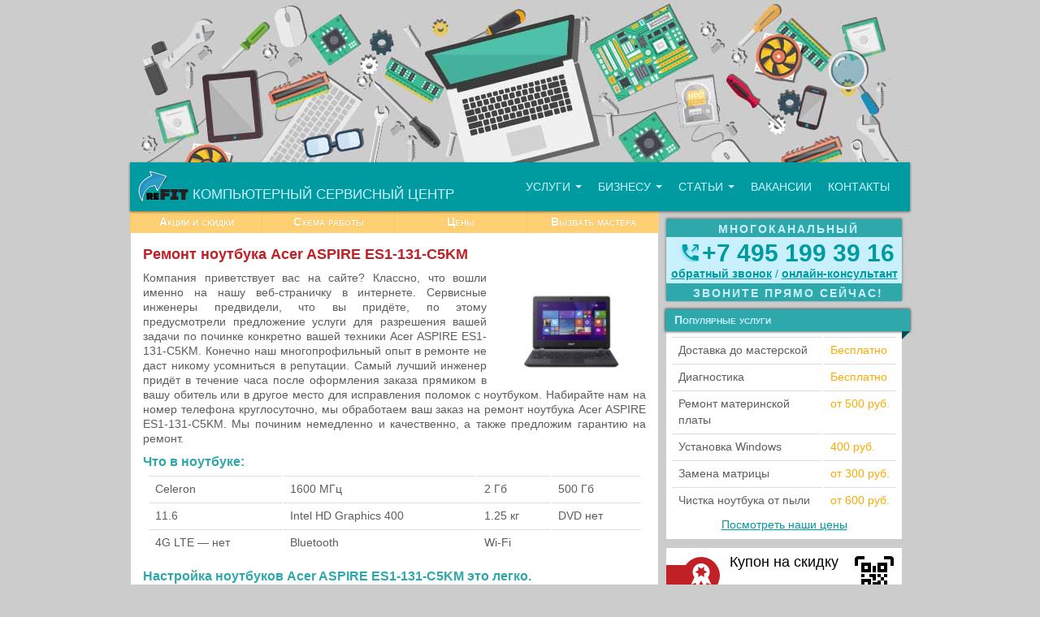

--- FILE ---
content_type: text/html; charset=UTF-8
request_url: https://refit-service.ru/remont-noutbuka-acer-aspire-es1-131-c5km/
body_size: 12587
content:
<!DOCTYPE html>
<html lang="ru" xml:lang="ru" xmlns="http://www.w3.org/1999/xhtml" prefix="og: http://ogp.me/ns# article: http://ogp.me/ns/article# profile: http://ogp.me/ns/profile# fb: http://ogp.me/ns/fb#">
	<head>
		<meta http-equiv="Content-Type" content="text/html; charset=UTF-8" />
		
				
		
		
					<title>Ремонт ноутбука Acer ASPIRE ES1-131-C5KM - Ремонт ноутбуков reFIT | Ремонт ноутбуков reFIT</title>
			
		<meta name="viewport" content="width=device-width, initial-scale=1" />
		
		<!-- favicon -->
		<link href="https://refit-service.ru/assets/themes/refit/img/favicon.ico" rel="shortcut icon" type="image/x-icon" />

		<!-- index -->
		
			
		<!-- wp-head -->
		<meta name='robots' content='max-image-preview:large' />

<!-- This site is optimized with the Yoast SEO plugin v13.3 - https://yoast.com/wordpress/plugins/seo/ -->
<meta name="description" content="Ремонт ноутбука Acer ASPIRE ES1-131-C5KM: Компания приветствует вас на сайте? Классно, что вошли именно на нашу веб-страничку в интернете. Сервисные инженеры предвидели, что вы придёте, по этому"/>
<meta name="robots" content="max-snippet:-1, max-image-preview:large, max-video-preview:-1"/>
<link rel="canonical" href="https://refit-service.ru/remont-noutbuka-acer-aspire-es1-131-c5km/" />
<meta property="og:locale" content="ru_RU" />
<meta property="og:type" content="article" />
<meta property="og:title" content="Ремонт ноутбука Acer ASPIRE ES1-131-C5KM - Ремонт ноутбуков reFIT" />
<meta property="og:description" content="Ремонт ноутбука Acer ASPIRE ES1-131-C5KM: Компания приветствует вас на сайте? Классно, что вошли именно на нашу веб-страничку в интернете. Сервисные инженеры предвидели, что вы придёте, по этому" />
<meta property="og:url" content="https://refit-service.ru/remont-noutbuka-acer-aspire-es1-131-c5km/" />
<meta property="og:site_name" content="Ремонт ноутбуков reFIT" />
<meta property="article:section" content="Посадочные" />
<meta property="article:published_time" content="2017-10-24T11:34:58+00:00" />
<meta property="og:image" content="https://refit-service.ru/pictures/b1202120220_img_id3210689187944973279.jpeg" />
<meta property="og:image:secure_url" content="https://refit-service.ru/pictures/b1202120220_img_id3210689187944973279.jpeg" />
<script type='application/ld+json' class='yoast-schema-graph yoast-schema-graph--main'>{"@context":"https://schema.org","@graph":[{"@type":"WebSite","@id":"https://refit-service.ru/#website","url":"https://refit-service.ru/","name":"\u0420\u0435\u043c\u043e\u043d\u0442 \u043d\u043e\u0443\u0442\u0431\u0443\u043a\u043e\u0432 reFIT","inLanguage":"ru-RU","description":"\u0421\u0435\u0440\u0432\u0438\u0441\u043d\u044b\u0439 \u0446\u0435\u043d\u0442\u0440 \u043f\u043e \u0440\u0435\u043c\u043e\u043d\u0442\u0443 \u043d\u043e\u0443\u0442\u0431\u0443\u043a\u043e\u0432","potentialAction":[{"@type":"SearchAction","target":"https://refit-service.ru/?s={search_term_string}","query-input":"required name=search_term_string"}]},{"@type":"ImageObject","@id":"https://refit-service.ru/remont-noutbuka-acer-aspire-es1-131-c5km/#primaryimage","inLanguage":"ru-RU","url":"https://refit-service.ru/pictures/b1202120220_img_id3210689187944973279.jpeg"},{"@type":"WebPage","@id":"https://refit-service.ru/remont-noutbuka-acer-aspire-es1-131-c5km/#webpage","url":"https://refit-service.ru/remont-noutbuka-acer-aspire-es1-131-c5km/","name":"\u0420\u0435\u043c\u043e\u043d\u0442 \u043d\u043e\u0443\u0442\u0431\u0443\u043a\u0430 Acer ASPIRE ES1-131-C5KM - \u0420\u0435\u043c\u043e\u043d\u0442 \u043d\u043e\u0443\u0442\u0431\u0443\u043a\u043e\u0432 reFIT","isPartOf":{"@id":"https://refit-service.ru/#website"},"inLanguage":"ru-RU","primaryImageOfPage":{"@id":"https://refit-service.ru/remont-noutbuka-acer-aspire-es1-131-c5km/#primaryimage"},"datePublished":"2017-10-24T11:34:58+00:00","dateModified":"2017-10-24T11:34:58+00:00","author":{"@id":"https://refit-service.ru/#/schema/person/8e0248df39415085ba77714ad01cff8c"},"description":"\u0420\u0435\u043c\u043e\u043d\u0442 \u043d\u043e\u0443\u0442\u0431\u0443\u043a\u0430 Acer ASPIRE ES1-131-C5KM: \u041a\u043e\u043c\u043f\u0430\u043d\u0438\u044f \u043f\u0440\u0438\u0432\u0435\u0442\u0441\u0442\u0432\u0443\u0435\u0442 \u0432\u0430\u0441 \u043d\u0430 \u0441\u0430\u0439\u0442\u0435? \u041a\u043b\u0430\u0441\u0441\u043d\u043e, \u0447\u0442\u043e \u0432\u043e\u0448\u043b\u0438 \u0438\u043c\u0435\u043d\u043d\u043e \u043d\u0430 \u043d\u0430\u0448\u0443 \u0432\u0435\u0431-\u0441\u0442\u0440\u0430\u043d\u0438\u0447\u043a\u0443 \u0432 \u0438\u043d\u0442\u0435\u0440\u043d\u0435\u0442\u0435. \u0421\u0435\u0440\u0432\u0438\u0441\u043d\u044b\u0435 \u0438\u043d\u0436\u0435\u043d\u0435\u0440\u044b \u043f\u0440\u0435\u0434\u0432\u0438\u0434\u0435\u043b\u0438, \u0447\u0442\u043e \u0432\u044b \u043f\u0440\u0438\u0434\u0451\u0442\u0435, \u043f\u043e \u044d\u0442\u043e\u043c\u0443","potentialAction":[{"@type":"ReadAction","target":["https://refit-service.ru/remont-noutbuka-acer-aspire-es1-131-c5km/"]}]},{"@type":["Person"],"@id":"https://refit-service.ru/#/schema/person/8e0248df39415085ba77714ad01cff8c","name":"robot","sameAs":[]}]}</script>
<!-- / Yoast SEO plugin. -->

<link rel='stylesheet' id='wp-block-library-css' href='https://refit-service.ru/wp-includes/css/dist/block-library/style.min.css?ver=6.1.9' type='text/css' media='all' />
<link rel='stylesheet' id='classic-theme-styles-css' href='https://refit-service.ru/wp-includes/css/classic-themes.min.css?ver=1' type='text/css' media='all' />
<style id='global-styles-inline-css' type='text/css'>
body{--wp--preset--color--black: #000000;--wp--preset--color--cyan-bluish-gray: #abb8c3;--wp--preset--color--white: #ffffff;--wp--preset--color--pale-pink: #f78da7;--wp--preset--color--vivid-red: #cf2e2e;--wp--preset--color--luminous-vivid-orange: #ff6900;--wp--preset--color--luminous-vivid-amber: #fcb900;--wp--preset--color--light-green-cyan: #7bdcb5;--wp--preset--color--vivid-green-cyan: #00d084;--wp--preset--color--pale-cyan-blue: #8ed1fc;--wp--preset--color--vivid-cyan-blue: #0693e3;--wp--preset--color--vivid-purple: #9b51e0;--wp--preset--gradient--vivid-cyan-blue-to-vivid-purple: linear-gradient(135deg,rgba(6,147,227,1) 0%,rgb(155,81,224) 100%);--wp--preset--gradient--light-green-cyan-to-vivid-green-cyan: linear-gradient(135deg,rgb(122,220,180) 0%,rgb(0,208,130) 100%);--wp--preset--gradient--luminous-vivid-amber-to-luminous-vivid-orange: linear-gradient(135deg,rgba(252,185,0,1) 0%,rgba(255,105,0,1) 100%);--wp--preset--gradient--luminous-vivid-orange-to-vivid-red: linear-gradient(135deg,rgba(255,105,0,1) 0%,rgb(207,46,46) 100%);--wp--preset--gradient--very-light-gray-to-cyan-bluish-gray: linear-gradient(135deg,rgb(238,238,238) 0%,rgb(169,184,195) 100%);--wp--preset--gradient--cool-to-warm-spectrum: linear-gradient(135deg,rgb(74,234,220) 0%,rgb(151,120,209) 20%,rgb(207,42,186) 40%,rgb(238,44,130) 60%,rgb(251,105,98) 80%,rgb(254,248,76) 100%);--wp--preset--gradient--blush-light-purple: linear-gradient(135deg,rgb(255,206,236) 0%,rgb(152,150,240) 100%);--wp--preset--gradient--blush-bordeaux: linear-gradient(135deg,rgb(254,205,165) 0%,rgb(254,45,45) 50%,rgb(107,0,62) 100%);--wp--preset--gradient--luminous-dusk: linear-gradient(135deg,rgb(255,203,112) 0%,rgb(199,81,192) 50%,rgb(65,88,208) 100%);--wp--preset--gradient--pale-ocean: linear-gradient(135deg,rgb(255,245,203) 0%,rgb(182,227,212) 50%,rgb(51,167,181) 100%);--wp--preset--gradient--electric-grass: linear-gradient(135deg,rgb(202,248,128) 0%,rgb(113,206,126) 100%);--wp--preset--gradient--midnight: linear-gradient(135deg,rgb(2,3,129) 0%,rgb(40,116,252) 100%);--wp--preset--duotone--dark-grayscale: url('#wp-duotone-dark-grayscale');--wp--preset--duotone--grayscale: url('#wp-duotone-grayscale');--wp--preset--duotone--purple-yellow: url('#wp-duotone-purple-yellow');--wp--preset--duotone--blue-red: url('#wp-duotone-blue-red');--wp--preset--duotone--midnight: url('#wp-duotone-midnight');--wp--preset--duotone--magenta-yellow: url('#wp-duotone-magenta-yellow');--wp--preset--duotone--purple-green: url('#wp-duotone-purple-green');--wp--preset--duotone--blue-orange: url('#wp-duotone-blue-orange');--wp--preset--font-size--small: 13px;--wp--preset--font-size--medium: 20px;--wp--preset--font-size--large: 36px;--wp--preset--font-size--x-large: 42px;--wp--preset--spacing--20: 0.44rem;--wp--preset--spacing--30: 0.67rem;--wp--preset--spacing--40: 1rem;--wp--preset--spacing--50: 1.5rem;--wp--preset--spacing--60: 2.25rem;--wp--preset--spacing--70: 3.38rem;--wp--preset--spacing--80: 5.06rem;}:where(.is-layout-flex){gap: 0.5em;}body .is-layout-flow > .alignleft{float: left;margin-inline-start: 0;margin-inline-end: 2em;}body .is-layout-flow > .alignright{float: right;margin-inline-start: 2em;margin-inline-end: 0;}body .is-layout-flow > .aligncenter{margin-left: auto !important;margin-right: auto !important;}body .is-layout-constrained > .alignleft{float: left;margin-inline-start: 0;margin-inline-end: 2em;}body .is-layout-constrained > .alignright{float: right;margin-inline-start: 2em;margin-inline-end: 0;}body .is-layout-constrained > .aligncenter{margin-left: auto !important;margin-right: auto !important;}body .is-layout-constrained > :where(:not(.alignleft):not(.alignright):not(.alignfull)){max-width: var(--wp--style--global--content-size);margin-left: auto !important;margin-right: auto !important;}body .is-layout-constrained > .alignwide{max-width: var(--wp--style--global--wide-size);}body .is-layout-flex{display: flex;}body .is-layout-flex{flex-wrap: wrap;align-items: center;}body .is-layout-flex > *{margin: 0;}:where(.wp-block-columns.is-layout-flex){gap: 2em;}.has-black-color{color: var(--wp--preset--color--black) !important;}.has-cyan-bluish-gray-color{color: var(--wp--preset--color--cyan-bluish-gray) !important;}.has-white-color{color: var(--wp--preset--color--white) !important;}.has-pale-pink-color{color: var(--wp--preset--color--pale-pink) !important;}.has-vivid-red-color{color: var(--wp--preset--color--vivid-red) !important;}.has-luminous-vivid-orange-color{color: var(--wp--preset--color--luminous-vivid-orange) !important;}.has-luminous-vivid-amber-color{color: var(--wp--preset--color--luminous-vivid-amber) !important;}.has-light-green-cyan-color{color: var(--wp--preset--color--light-green-cyan) !important;}.has-vivid-green-cyan-color{color: var(--wp--preset--color--vivid-green-cyan) !important;}.has-pale-cyan-blue-color{color: var(--wp--preset--color--pale-cyan-blue) !important;}.has-vivid-cyan-blue-color{color: var(--wp--preset--color--vivid-cyan-blue) !important;}.has-vivid-purple-color{color: var(--wp--preset--color--vivid-purple) !important;}.has-black-background-color{background-color: var(--wp--preset--color--black) !important;}.has-cyan-bluish-gray-background-color{background-color: var(--wp--preset--color--cyan-bluish-gray) !important;}.has-white-background-color{background-color: var(--wp--preset--color--white) !important;}.has-pale-pink-background-color{background-color: var(--wp--preset--color--pale-pink) !important;}.has-vivid-red-background-color{background-color: var(--wp--preset--color--vivid-red) !important;}.has-luminous-vivid-orange-background-color{background-color: var(--wp--preset--color--luminous-vivid-orange) !important;}.has-luminous-vivid-amber-background-color{background-color: var(--wp--preset--color--luminous-vivid-amber) !important;}.has-light-green-cyan-background-color{background-color: var(--wp--preset--color--light-green-cyan) !important;}.has-vivid-green-cyan-background-color{background-color: var(--wp--preset--color--vivid-green-cyan) !important;}.has-pale-cyan-blue-background-color{background-color: var(--wp--preset--color--pale-cyan-blue) !important;}.has-vivid-cyan-blue-background-color{background-color: var(--wp--preset--color--vivid-cyan-blue) !important;}.has-vivid-purple-background-color{background-color: var(--wp--preset--color--vivid-purple) !important;}.has-black-border-color{border-color: var(--wp--preset--color--black) !important;}.has-cyan-bluish-gray-border-color{border-color: var(--wp--preset--color--cyan-bluish-gray) !important;}.has-white-border-color{border-color: var(--wp--preset--color--white) !important;}.has-pale-pink-border-color{border-color: var(--wp--preset--color--pale-pink) !important;}.has-vivid-red-border-color{border-color: var(--wp--preset--color--vivid-red) !important;}.has-luminous-vivid-orange-border-color{border-color: var(--wp--preset--color--luminous-vivid-orange) !important;}.has-luminous-vivid-amber-border-color{border-color: var(--wp--preset--color--luminous-vivid-amber) !important;}.has-light-green-cyan-border-color{border-color: var(--wp--preset--color--light-green-cyan) !important;}.has-vivid-green-cyan-border-color{border-color: var(--wp--preset--color--vivid-green-cyan) !important;}.has-pale-cyan-blue-border-color{border-color: var(--wp--preset--color--pale-cyan-blue) !important;}.has-vivid-cyan-blue-border-color{border-color: var(--wp--preset--color--vivid-cyan-blue) !important;}.has-vivid-purple-border-color{border-color: var(--wp--preset--color--vivid-purple) !important;}.has-vivid-cyan-blue-to-vivid-purple-gradient-background{background: var(--wp--preset--gradient--vivid-cyan-blue-to-vivid-purple) !important;}.has-light-green-cyan-to-vivid-green-cyan-gradient-background{background: var(--wp--preset--gradient--light-green-cyan-to-vivid-green-cyan) !important;}.has-luminous-vivid-amber-to-luminous-vivid-orange-gradient-background{background: var(--wp--preset--gradient--luminous-vivid-amber-to-luminous-vivid-orange) !important;}.has-luminous-vivid-orange-to-vivid-red-gradient-background{background: var(--wp--preset--gradient--luminous-vivid-orange-to-vivid-red) !important;}.has-very-light-gray-to-cyan-bluish-gray-gradient-background{background: var(--wp--preset--gradient--very-light-gray-to-cyan-bluish-gray) !important;}.has-cool-to-warm-spectrum-gradient-background{background: var(--wp--preset--gradient--cool-to-warm-spectrum) !important;}.has-blush-light-purple-gradient-background{background: var(--wp--preset--gradient--blush-light-purple) !important;}.has-blush-bordeaux-gradient-background{background: var(--wp--preset--gradient--blush-bordeaux) !important;}.has-luminous-dusk-gradient-background{background: var(--wp--preset--gradient--luminous-dusk) !important;}.has-pale-ocean-gradient-background{background: var(--wp--preset--gradient--pale-ocean) !important;}.has-electric-grass-gradient-background{background: var(--wp--preset--gradient--electric-grass) !important;}.has-midnight-gradient-background{background: var(--wp--preset--gradient--midnight) !important;}.has-small-font-size{font-size: var(--wp--preset--font-size--small) !important;}.has-medium-font-size{font-size: var(--wp--preset--font-size--medium) !important;}.has-large-font-size{font-size: var(--wp--preset--font-size--large) !important;}.has-x-large-font-size{font-size: var(--wp--preset--font-size--x-large) !important;}
.wp-block-navigation a:where(:not(.wp-element-button)){color: inherit;}
:where(.wp-block-columns.is-layout-flex){gap: 2em;}
.wp-block-pullquote{font-size: 1.5em;line-height: 1.6;}
</style>
		<!-- wp-head -->

	</head>

	<body itemscope="itemscope" itemtype="http://schema.org/WebPage">
		
			<!-- контейнер для всего сайта -->
		<div id="wrapper" class="wrapper-defalut">
		
					
			<!-- HEADER -->
			<div id="header" itemscope itemtype="http://schema.org/WPHeader">
			
				<div id="header-banner">
					
				</div>
							
				<!-- menu -->
				<nav id="menu" class="navbar marginBottom-0" itemscope itemtype="http://www.schema.org/SiteNavigationElement">
					<div class="navbar-header">
						<a class="navbar-brand" href="https://refit-service.ru">
							<img src="https://refit-service.ru/assets/themes/refit/img/logo.png" alt="Логотип компании reFIT-сервис" />
							<span itemprop="description">Компьютерный сервисный центр</span>
						</a>

					</div>
					
						<button type="button" class="navbar-toggle" data-toggle="collapse" data-target="#navcollapse">
							<span class="icon-bar"></span>
							<span class="icon-bar"></span>
							<span class="icon-bar"></span>
						</button>
					
					<div class="collapse navbar-default navbar-collapse" id="navcollapse" style="height: 0px" aria-expanded="false" role="navigation">
						
						<!-- МЕНЮ -->
						
						<ul id="menu-glavnoe" class="nav navbar-nav"><li id="menu-item-44" class="menu-item menu-item-type-post_type menu-item-object-page menu-item-has-children menu-item-44 dropdown" itemprop="name"><a title="Услуги" href="#" data-toggle="dropdown" class="dropdown-toggle" aria-haspopup="true" itemprop="url">Услуги <span class="caret"></span></a>
<ul role="menu" class=" dropdown-menu">
	<li id="menu-item-11175" class="menu-item menu-item-type-post_type menu-item-object-post menu-item-11175" itemprop="name"><a title="Удаление программ-шпионов" href="https://refit-service.ru/udalenie-programm-shpionov/" itemprop="url">Удаление программ-шпионов</a></li>
	<li id="menu-item-11171" class="menu-item menu-item-type-post_type menu-item-object-post menu-item-11171" itemprop="name"><a title="Снятие баннера-блокировщика" href="https://refit-service.ru/snyatie-bannera-blokirovshhika/" itemprop="url">Снятие баннера-блокировщика</a></li>
	<li id="menu-item-11166" class="menu-item menu-item-type-post_type menu-item-object-post menu-item-11166" itemprop="name"><a title="Замена USB разъема" href="https://refit-service.ru/zamena-usb-razema/" itemprop="url">Замена USB разъема</a></li>
	<li id="menu-item-11096" class="menu-item menu-item-type-post_type menu-item-object-post menu-item-11096" itemprop="name"><a title="Ремонт цепей питания материнской платы" href="https://refit-service.ru/remont-tsepej-pitaniya/" itemprop="url">Ремонт цепей питания материнской платы</a></li>
	<li id="menu-item-11098" class="menu-item menu-item-type-post_type menu-item-object-post menu-item-11098" itemprop="name"><a title="Установка WiFi роутера" href="https://refit-service.ru/ustanovka-wifi-routera/" itemprop="url">Установка WiFi роутера</a></li>
	<li id="menu-item-11139" class="menu-item menu-item-type-post_type menu-item-object-post menu-item-11139" itemprop="name"><a title="Лечение компьютерных вирусов" href="https://refit-service.ru/lechenie-virusov/" itemprop="url">Лечение компьютерных вирусов</a></li>
	<li id="menu-item-11145" class="menu-item menu-item-type-post_type menu-item-object-post menu-item-11145" itemprop="name"><a title="Установка операционной системы" href="https://refit-service.ru/ustanovka-operatsionnoj-sistemy/" itemprop="url">Установка операционной системы</a></li>
	<li id="menu-item-11097" class="menu-item menu-item-type-post_type menu-item-object-post menu-item-11097" itemprop="name"><a title="Индивидуальное обучение работе с компьютером" href="https://refit-service.ru/individualnoe-obuchenie-rabote-s-kompyuterom/" itemprop="url">Индивидуальное обучение работе с компьютером</a></li>
	<li id="menu-item-11121" class="menu-item menu-item-type-post_type menu-item-object-page menu-item-11121" itemprop="name"><a title="Выезд компьютерного мастера" href="https://refit-service.ru/vyezd-kompyuternogo-mastera/" itemprop="url">Выезд компьютерного мастера</a></li>
</ul>
</li>
<li id="menu-item-48" class="menu-item menu-item-type-post_type menu-item-object-page menu-item-has-children menu-item-48 dropdown" itemprop="name"><a title="Бизнесу" href="#" data-toggle="dropdown" class="dropdown-toggle" aria-haspopup="true" itemprop="url">Бизнесу <span class="caret"></span></a>
<ul role="menu" class=" dropdown-menu">
	<li id="menu-item-11099" class="menu-item menu-item-type-post_type menu-item-object-post menu-item-11099" itemprop="name"><a title="Настройка локальной сети в офисе" href="https://refit-service.ru/nastrojka-lokalnoj-seti-v-ofise/" itemprop="url">Настройка локальной сети в офисе</a></li>
</ul>
</li>
<li id="menu-item-45" class="menu-item menu-item-type-post_type menu-item-object-page menu-item-has-children menu-item-45 dropdown" itemprop="name"><a title="Статьи" href="#" data-toggle="dropdown" class="dropdown-toggle" aria-haspopup="true" itemprop="url">Статьи <span class="caret"></span></a>
<ul role="menu" class=" dropdown-menu">
	<li role="presentation" class="divider"></li>
	<li id="menu-item-50" class="menu-item menu-item-type-taxonomy menu-item-object-category menu-item-50" itemprop="name"><a title="Каталог статей" href="https://refit-service.ru/category/article/" itemprop="url">Каталог статей</a></li>
</ul>
</li>
<li id="menu-item-47" class="menu-item menu-item-type-post_type menu-item-object-page menu-item-47" itemprop="name"><a title="Вакансии" href="https://refit-service.ru/vakansii/" itemprop="url">Вакансии</a></li>
<li id="menu-item-46" class="menu-item menu-item-type-post_type menu-item-object-page menu-item-46" itemprop="name"><a title="Контакты" href="https://refit-service.ru/kontakty/" itemprop="url">Контакты</a></li>
</ul>						
						<!-- МЕНЮ -->
						
						
						
					</div><!-- /.navbar-collapse -->
				</nav>

				<div class="widget-phone widget-phone-mobile">
					<p class="phonebar-caption">Многоканальный</p>
					<i class="sprite sprite-phone widget-phone-img"></i>
					<a class="phone" href="tel:+74951993916">+7&nbsp;495&nbsp;199&nbsp;39&nbsp;16</a>
					<p class="phonebar-caption">Звоните прямо сейчас!</p>
				</div>
			</div>		
			<!-- CONTENT -->
			<div id="content">
				
								      
									
					<nav id="menu2">
					
					<a href="https://refit-service.ru/aktsii-i-skidki/">Акции и скидки</a>
<a href="https://refit-service.ru/shema-raboty/">Схема работы</a>
<a href="https://refit-service.ru/stoimost-remonta-kompyutera/">Цены</a>
<a href="https://refit-service.ru/vyezd-kompyuternogo-mastera/">Вызвать мастера</a>
					
					</nav>
				
					<div class="page">
						
						<h1 itemprop="headline" itemprop="name">Ремонт ноутбука Acer ASPIRE ES1-131-C5KM</h1>
						
												
						
						
						
						<div class="landing"><div class="note-landing"><img decoding="async" src="https://refit-service.ru/pictures/b1202120220_img_id3210689187944973279.jpeg" alt="Ноутбук Acer ASPIRE ES1-131-C5KM" height="150"></div>
	<p>Компания приветствует вас на сайте? Классно, что вошли именно на нашу веб-страничку в интернете. Сервисные инженеры предвидели, что вы придёте, по этому предусмотрели предложение услуги для разрешения вашей задачи по починке конкретно вашей техники Acer ASPIRE ES1-131-C5KM. Конечно наш многопрофильный опыт в ремонте не даст никому усомниться в репутации. Самый лучший инженер придёт в течение часа после оформления заказа прямиком в вашу обитель или в другое место для исправления поломок с ноутбуком. Набирайте нам на номер телефона круглосуточно, мы обработаем ваш заказ на ремонт ноутбука Acer ASPIRE ES1-131-C5KM. Мы починим немедленно и качественно, а также предложим гарантию на ремонт.</p>

	<h2>Что в ноутбуке:</h2>
	<div class="table-responsive table-condensed" style="font-size: 14px;">
	<table class="table table-hover">
		<tbody>
			<tr>
				<td>Celeron</td>
				<td>1600 МГц</td>
				<td>2 Гб</td>
				<td>500 Гб</td>
			</tr>
			<tr>
				<td>11.6 </td>
				<td>Intel HD Graphics 400</td>
				<td>1.25 кг</td>
				<td>DVD нет</td>
			</tr>
			<tr>
				<td>4G LTE — нет</td>
				<td>Bluetooth</td>
				<td>Wi-Fi</td>
				<td></td>
			</tr>
		</tbody>
	</table>
</div>


	<h2>Настройка ноутбуков Acer ASPIRE ES1-131-C5KM это легко.</h2>
	<p>Всякий аппарат уникален по характеристикам. Даже если в компьютере Acer ASPIRE ES1-131-C5KM на плате предусмотрены мультиконтроллер и южный мост, идентичные с другой моделью, это не подтверждает, что ремонт Acer ASPIRE ES1-131-C5KM так же легок. При ремонте ноутбуков Acer ASPIRE ES1-131-C5KM бывает возникает непреодолимая проблема &#8212; отсутствие наличия достоверных компонентов. Мастера reFIT-service помогут провести высококлассную и верную диагностику неисправности, в том числе неисправность материнской платы. Ежели ремонт компьютера ASPIRE ES1-131-C5KM станет для вас дорогим, мы всегда оформим выкуп или поддержаные компоненты?</p>

	<h2>Ремонт недорого?</h2>
	<p><div class="table-responsive table-condensed" style="font-size: 14px;">
	<table class="table table-hover">
		<tbody>

	<tr>
		<td><!-- href wifi -->Настройка маршрутизатора<!-- /href --></td>
		<td>от 349 рублей</td>
	</tr>
	<tr>
		<td><!-- href jack -->Ремонт порта наушников<!-- /href --></td>
		<td>370 рублей</td>
	</tr>
	<tr>
		<td><!-- href case -->Установка инвертора<!-- /href --></td>
		<td>399</td>
	</tr>
	<tr>
		<td><!-- href soft -->Настройка ПО<!-- /href --></td>
		<td>499 рублей</td>
	</tr>

		</tbody>
	</table>
</div>

	<h2>В мастерской всегда чистота.</h2>
	<p>Наш сервисный центр reFIT service и инженеры выполняем диагностику компьютера вначале установления начальных обстоятельств неисправности, а также всех желаний владельца компьютера. Главной и важной составляющей качественного ремонта является в том числе опыт специалистов и окончание ими обучения, повышения уровня сертификации, но и доступность промышленного оборудования, нужного для производства ремонта Acer, запчастей, документации, а также расходников.</p>

	<h2>Как предупредить неисправность.</h2>
	<p>Бывает, что клиенты не видят важных показателей поломки любимого аппарата. Простому пользователю трудно предугадать неисправность. В том случае, если мастеру нужны особые навыки ремонта штатной работы системы питания или программы защиты сетевых устройств. Но в том случае компьютер стал, например, очень серьезно шуметь или же вовсе аварийно отключается во время интенсивной нагрузки &#8212; обращайтесь к Рефит-сервис и мы непременно поможем починить фатальные неисправности и проведем ремонт Acer.</p>

	<h2>Почему за ноутбуком надобно следить?</h2>
	<p>Нередко в нашу фирму обращались граждане, кто был неразборчив при ремонте компьютера или же откладывали на потом, такие важные и нужные вещи как например: замену термопасты, а также разные другие профилактические операции. Как показывает наша статистика подавляющее множество клиентов не соблюдают меры предосторожности и к сожалению сталкиваются с трудностями в неподходящий момент. Представьте, вам надо отправить электронную почту, вы включаете ноутбук, а он не открывается совсем. Не реагирует при нажатии на клавишу включения. Это происходит вопреки тому, что в недавнем он выключался вполне нормально.</p>
	<p>Наш центр и наши сервис инженеры бережём всех клиентов? Наша фирма бережно выяснит нюансы, связанные с ремонтом. Многим клиентам слишком важны их папки, которые они утратили с поломкой ноутбука. Решить эту проблему поможет современное железо, которое нужно при получении данных.</p>

	<h2>reFIT-service и наши сервис-инженеры очень мобильны.</h2>
	<p>Мастерская старается для вас. Мы и наши инженеры приедем к вашему неисправному лэ &#8212; топу Acer ASPIRE ES1-131-C5KM быстрее чем кто либо и починим или отремонтируем вирусы которые вам необходимо починить именно тогда, когда вы пожелаете. Наши курьеры доставят ваш ноутбук Acer ASPIRE ES1-131-C5KM в день заказа сразу после оформления заказа.</p>
</div>
						
										
					</div><!-- 1111 -->
					
									
					

					

				
							<div class="block-wrapper">	
				<div class="content-block-left">
				
					<div class="block-left content-block">
						<p class="caption2">Что еще может понадобиться?</p>
						<div class="crp_related  "><ul><li><a href="https://refit-service.ru/remont-noutbuka-acer-aspire-e5-511-c6zh/"    target="_blank" ><span class="crp_title">Ремонт ноутбука Acer ASPIRE E5-511-C6ZH</span></a></li><li><a href="https://refit-service.ru/remont-noutbuka-acer-aspire-5745g-5453g32miks/"    target="_blank" ><span class="crp_title">Ремонт ноутбука Acer ASPIRE 5745G-5453G32Miks</span></a></li><li><a href="https://refit-service.ru/remont-noutbuka-acer-aspire-e5-575-552j/"    target="_blank" ><span class="crp_title">Ремонт ноутбука Acer ASPIRE E5-575-552J</span></a></li><li><a href="https://refit-service.ru/remont-noutbuka-acer-aspire-5733z-p623g50mnkk/"    target="_blank" ><span class="crp_title">Ремонт ноутбука Acer ASPIRE 5733Z-P623G50Mnkk</span></a></li></ul><div class="crp_clear"></div></div>					</div>
				
				</div>
				
				<div class="content-block-right">
					<div class="block-right content-block">
						<p class="caption2">Позвоните нам прямо сейчас</p>
						<p class="page-callus-text">Вы можете позвонить и получить абсолютно бесплатную консультацию по телефону</p>
						<i class="sprite sprite-phone widget-phone-img"></i>
						<a class="phone" href="tel:+74951993916">+7&nbsp;495&nbsp;199&nbsp;39&nbsp;16</a>
						<p class="phonebar-text">
							<a class="jivo-btn" id="gocallback2" href="#gocallback">обратный&nbsp;звонок</a>
							<span>/</span>
							<a class="jivo-btn" onclick="jivo_api.open();">онлайн&#8209;консультант</a>		
						</p>		
					</div>
					
					<div class="block-right content-block page-buy">
						<a href="https://refit-service.ru/pokupaem/">
							<span>Купим вашу сломанную технику. Подробнее</span><i class="sprite sprite-arrow-right-red"></i>
						</a>
					</div>
				</div>
			</div>
				
				<div class="content-block-center content-block ">
					<p class="caption2">С нами приятно работать</p>
					<div id="benefit-line">
						<ul class="cross">
							<li><a href="#"><i class="sprite sprite-certificate"></i><br />Все наши мастера имеют сертификаты о квалификации</a></li>
							<li><a href="#"><i class="sprite sprite-chip"></i><br />Более 3000 запчастей в наличии на складе</a></li>
							<li><a href="#"><i class="sprite sprite-shield"></i><br />Гарантия на все виды работ до 1 года</a></li>
							<li><a href="#"><i class="sprite sprite-ambulance"></i><br />Бесплатный выезд в течение 1 часа <br />по Москве и Области</a></li>
							
						</ul>
					</div>
				</div>

								<div class="content-block-center content-block testimonials-block">
					<p class="caption2">Отзывы наших клиентов</p>
						<div id="owl-demo" class="owl-carousel">
						
								
							<div class="item">
									<p>Хочу выразить благодарность сотрудниками Рефит за починку залитого ноутбука SAMSUNG. Отреагировали оперативно, вечером забрали курьером и вернули также. Дети довольны, играют муж тоже!</p>
									<span>Ирина Соловьева</span>
									<a href="https://refit-service.ru/irina-soloveva/">Посмотреть оригинал отзыва</a>

							</div>
								
							<div class="item">
									<p>В офисе сломался компьютер (ноутбук), не включался. Искали в интернете, обзванивали разные фирмы. Пришли к общему знаменателю и обратились в компанию "Рефит". Приехал молодой человек, доходчиво объяснил в чём проблема, и мы согласились на его помощь. Спасибо большое за помощь, теперь мы обращаемся только к Вам.</p>
									<span>Коллектив ООО &#171;Строй&#187;</span>
									<a href="https://refit-service.ru/kollektiv-ooo-stroj/">Посмотреть оригинал отзыва</a>

							</div>
								
							<div class="item">
									<p>Друг посоветовал "Рефит" по починке ноутбука. Другу доверяю, поэтому сразу повезла! Быстро починили, чему безмерно рада! Спасибо большое за оперативность!</p>
									<span>Эльмира Саминова</span>
									<a href="https://refit-service.ru/elmira-saminova/">Посмотреть оригинал отзыва</a>

							</div>
								
							<div class="item">
									<p>Благодарю сотрудников компании "РЕФИТ", за качество и отзывчивость! Сломался компьютер сына, нашла в интернете сайт, позвонила, сотрудник "РЕФИТ" приехал в этот же день и забрал чинить! Починил за 1 день! Очень рада, что так быстро! Спасибо ребятам!</p>
									<span>Нина Васильевна</span>
									<a href="https://refit-service.ru/nina-vasilevna/">Посмотреть оригинал отзыва</a>

							</div>
				
						</div>
				</div>
					
						

				
			</div>			<!-- sidebar -->
			<div id="sidebar">
				<div class="widget-phone">
					<p class="phonebar-caption">Многоканальный</p>
					<i class="sprite sprite-phone widget-phone-img"></i>
					<a class="phone" href="tel:+74951993916">+7&nbsp;495&nbsp;199&nbsp;39&nbsp;16</a>
					<p class="phonebar-text">
						<a class="jivo-btn" id="gocallback1" href="#gocallback">обратный&nbsp;звонок</a>
						<span>/</span>
						<a class="jivo-btn" onclick="jivo_api.open();" href="#">онлайн&#8209;консультант</a>
					</p>
					<p class="phonebar-caption">Звоните прямо сейчас!</p>
				</div>
				
									<div class="widget">
					<span class="caption">Популярные услуги</span>
<div class="table-responsive table-condensed" style="font-size: 14px;">
		<table class="table table-hover">
			<tbody>
				<tr>
					<td>Доставка до мастерской</td>
					<td><span style="color: #ffaa00;">Бесплатно</span></td>
				</tr>  
				<tr>
					<td>Диагностика</td>
					<td><span style="color: #ffaa00;">Бесплатно</span></td>
					</tr>
				<tr>
					<td>Ремонт материнской платы</td>
					<td><span style="color: #ffaa00;">от&nbsp;500&nbsp;руб.</span></td>
				</tr>
				<tr>
					<td>Установка Windows</td>
					<td><span style="color: #ffaa00;">400&nbsp;руб.</span></td>
				</tr>
				<tr>
					<td>Замена матрицы</td>
					<td><span style="color: #ffaa00;">от&nbsp;300&nbsp;руб.</span></td>
				</tr>
				<tr>
					<td>Чистка ноутбука от пыли</td>
					<td><span style="color: #ffaa00;">от&nbsp;600&nbsp;руб.</span></td>
				</tr>
			</tbody>
		</table>
</div>
<p style="text-align: center; padding-top: 0px;"><a href="https://refit-service.ru/stoimost-remonta-kompyutera/">Посмотреть наши цены</a></p>					</div>
								
									<div class="widget">
					<div class="discount-block">
  <div id="pic-circle"></div>
  <div id="pic-rectangle"></div>
  <div id="pic-seal"></div>
  <div id="pic-qr"></div>
  <span>Купон на скидку<br />3,1415926%</span>
</div>					</div>
								
									<div class="widget">
					<span class="caption">Офисы обслуживания</span>
<div class="discount-block2">
  <div id="pic-circle2"></div>
  <div id="pic-rectangle2"></div>
  <div id="pic-map"></div>
  <span>Бесплатный выезд по Москве и Подмосковью</span>
</div>
<div style="padding: 5px">
<iframe src="https://www.google.com/maps/embed?pb=!1m18!1m12!1m3!1d1305.5011944332248!2d37.59917062032963!3d55.78178538776743!2m3!1f0!2f0!3f0!3m2!1i1024!2i768!4f13.1!3m3!1m2!1s0x46b54a1a0cb4ca73%3A0x8b5debb70177876f!2z0KHRg9GJ0LXQstGB0LrQsNGPINGD0LsuLCAxOSwg0JzQvtGB0LrQstCwLCAxMjcwNTU!5e0!3m2!1sru!2sru!4v1484515661154" width="100%" height="100%" frameborder="0" style="border:0" allowfullscreen></iframe></div>					</div>
								
				<div class="widget">
					<span class="caption">Ремонт ноутбуков</span>
					<div style="padding: 10px">
					
					
						<a href="https://refit-service.ru/remont-noutbuka-hp-stream-11-y000/" target="_blank" style="display: block; margin: 3px 0;">
							<span class="crp_title">Ремонт ноутбука HP Stream 11-y000</span>
						</a>
			
					
					
						<a href="https://refit-service.ru/remont-noutbuka-toshiba-satellite-a665-s6070/" target="_blank" style="display: block; margin: 3px 0;">
							<span class="crp_title">Ремонт ноутбука Toshiba SATELLITE A665-S6070</span>
						</a>
			
					
					
						<a href="https://refit-service.ru/remont-noutbuka-acer-aspire-es1-522-61yl/" target="_blank" style="display: block; margin: 3px 0;">
							<span class="crp_title">Ремонт ноутбука Acer ASPIRE ES1-522-61YL</span>
						</a>
			
					
					
						<a href="https://refit-service.ru/remont-noutbuka-gigabyte-i1320/" target="_blank" style="display: block; margin: 3px 0;">
							<span class="crp_title">Ремонт ноутбука GIGABYTE I1320</span>
						</a>
			
					
					
						<a href="https://refit-service.ru/remont-noutbuka-acer-aspire-v5-571pg-53336g50ma/" target="_blank" style="display: block; margin: 3px 0;">
							<span class="crp_title">Ремонт ноутбука Acer ASPIRE V5-571PG-53336G50Ma</span>
						</a>
			
					
					
						<a href="https://refit-service.ru/remont-noutbuka-sony-vaio-vgn-sz7rxnc/" target="_blank" style="display: block; margin: 3px 0;">
							<span class="crp_title">Ремонт ноутбука Sony VAIO VGN-SZ7RXN/C</span>
						</a>
			
					
					
						<a href="https://refit-service.ru/remont-noutbuka-toshiba-satellite-l505d-es5027/" target="_blank" style="display: block; margin: 3px 0;">
							<span class="crp_title">Ремонт ноутбука Toshiba SATELLITE L505D-ES5027</span>
						</a>
			
					
					
						<a href="https://refit-service.ru/remont-noutbuka-acer-aspire-e5-774g-72fj/" target="_blank" style="display: block; margin: 3px 0;">
							<span class="crp_title">Ремонт ноутбука Acer ASPIRE E5-774G-72FJ</span>
						</a>
			
					
					
						<a href="https://refit-service.ru/remont-noutbuka-alienware-m15x/" target="_blank" style="display: block; margin: 3px 0;">
							<span class="crp_title">Ремонт ноутбука Alienware M15x</span>
						</a>
			
					
					
						<a href="https://refit-service.ru/remont-noutbuka-dell-inspiron-3537/" target="_blank" style="display: block; margin: 3px 0;">
							<span class="crp_title">Ремонт ноутбука DELL INSPIRON 3537</span>
						</a>
			
					</div>


				</div>

								
									<div class="widget">
						<span class="caption">Оставьте заявку онлайн</span>
						<form id="online-zakaz" action="https://refit-service.ru/assets/themes/refit/mail.php" method="POST" name="online-zakaz">
							<textarea name="problem" rows="5" maxlength=350 placeholder="Опишите проблему, укажите адрес, удобное время и с вами свяжется наш специалист!"></textarea>
							<input type="text" name="phone" maxlength=30 placeholder="Почта или телефон" />
							<div>
							<input type="text" style="display: none;" name="jackie" value="" />
							<input type="hidden" name="scale" id="oborona1" value="40" />
							<input type="text" name="name" maxlength=10 placeholder="Ваше имя" />
							<button type="submit" value="Отправить">Отправить</button>
							</div>
						</form>
					</div>

					<script>

							oFormObject = document.forms['online-zakaz']; //the id of your form
							oFormElement = oFormObject.elements["oborona1"];
							oFormElement.value=41;
function explode(){

							oFormObject = document.forms['online-zakaz']; //the id of your form
							oFormElement = oFormObject.elements["oborona1"];
							oFormElement.value=42;
}
setTimeout(explode, 5000);


					</script>

				
			</div>	
			<!-- футер -->
			<div id="footer">
		
				<div id="brand-line">
					<ul class="cross">
						<li class="sprite sprite-1"></li>
						<li class="sprite sprite-2"></li>
						<li class="sprite sprite-3"></li>
						<li class="sprite sprite-4"></li>
						<li class="sprite sprite-5"></li>
						<li class="sprite sprite-6"></li>
						<li class="sprite sprite-7"></li>
						<li class="sprite sprite-8"></li>
						<li class="sprite sprite-9"></li>
						<li class="sprite sprite-10"></li>
						<li class="sprite sprite-11"></li>
					</ul>
				</div>
				
				<div id="footer-area" itemscope="itemscope" itemtype="http://schema.org/WPFooter">
					<div class="widget-area">
						<span>Читайте наши статьи</span>
						<ul>
														<li><a href="https://refit-service.ru/udalenie-programm-shpionov/">Удаление программ-шпионов</a><span>02.10.2018</span></li>
							
														<li><a href="https://refit-service.ru/snyatie-bannera-blokirovshhika/">Снятие баннера-блокировщика</a><span>02.10.2018</span></li>
							
														<li><a href="https://refit-service.ru/zamena-usb-razema/">Замена USB разъема</a><span>02.10.2018</span></li>
							
														<li><a href="https://refit-service.ru/ustanovka-operatsionnoj-sistemy/">Установка операционной системы</a><span>05.03.2018</span></li>
							
														<li><a href="https://refit-service.ru/lechenie-virusov/">Лечение компьютерных вирусов</a><span>04.03.2018</span></li>
							
													</ul>
						
				
	  
					</div>
					
					<div class="search-area">
						<span>Поиск</span>
						<form method="get" action="https://refit-service.ru" id="search">
							<input name="s" type="text" size="200" placeholder="Поиск..." />
						</form>
					</div>
					
					<div id="cleaner-div" class="clearfix"></div>
					
					<div class="widget-area-right">
												
							<span>Наши реквизиты</span>
<p>
ООО "Вин-Сервис"<br />
ИНН 7743159428<br />
КПП 774301001<br />
ОГРН 1167746559200
</p>						
											</div>

					<div class="counter-area">
													<!-- счетчики -->
							<img src="https://refit-service.ru/assets/themes/refit/img/hit.gif" alt="Счетчик LI"/>
											</div>
				</div>
				
				<div id="copyright">
					<p>
						<i class="sprite sprite-info"></i>&nbsp;
													<!-- счетчики -->
							Вся представленная на сайте информация является ознакомительной и не является публичной офертой
						
					</p>
				</div>
			</div>
			
		</div>

	<!-- wp_footer -->
	
	
	<!-- wp_footer_end -->

	<link rel='stylesheet' type='text/css' href='https://refit-service.ru/assets/themes/refit/css/style.css' />

	<script type="text/javascript" src="/min/b=assets/themes/refit/js/source&amp;f=jquery-v3.1.0.js,bootstrap.js,dropdown.js,fixed.js,owl.carousel.js"></script>

	<!-- yandex phone -->
	<script type="text/javascript">
    document.write(unescape("%3Cscript src='" + "//yandex.mightycall.ru/CallbackWidget/js/MightyCallCBW.js' type='text/javascript'%3E%3C/script%3E"));   
    document.write(unescape("%3Cscript src='" + "//mightycallstorage.blob.core.windows.net/cbw/664dd1a3-935b-43c4-9280-cba1c178b9ae__widget.js' type='text/javascript'%3E%3C/script%3E"));
</script>
<script type="text/javascript">
    InitCallbackWidget();
</script>

	<!-- Yandex.Metrika counter --> <script type="text/javascript" > (function (d, w, c) { (w[c] = w[c] || []).push(function() { try { w.yaCounter48041699 = new Ya.Metrika2({ id:48041699, clickmap:true, trackLinks:true, accurateTrackBounce:true, webvisor:true, trackHash:true }); } catch(e) { } }); var n = d.getElementsByTagName("script")[0], s = d.createElement("script"), f = function () { n.parentNode.insertBefore(s, n); }; s.type = "text/javascript"; s.async = true; s.src = "https://mc.yandex.ru/metrika/tag.js"; if (w.opera == "[object Opera]") { d.addEventListener("DOMContentLoaded", f, false); } else { f(); } })(document, window, "yandex_metrika_callbacks2"); </script> <noscript><div><img src="https://mc.yandex.ru/watch/48041699" style="position:absolute; left:-9999px;" alt="" /></div></noscript> <!-- /Yandex.Metrika counter -->

	<!-- BEGIN JIVOSITE CODE {literal} -->
<script type='text/javascript'>
(function(){ var widget_id = 'MBc0gU4s9e';var d=document;var w=window;function l(){var s = document.createElement('script'); s.type = 'text/javascript'; s.async = true;s.src = '//code.jivosite.com/script/widget/'+widget_id; var ss = document.getElementsByTagName('script')[0]; ss.parentNode.insertBefore(s, ss);}if(d.readyState=='complete'){l();}else{if(w.attachEvent){w.attachEvent('onload',l);}else{w.addEventListener('load',l,false);}}})();
</script>
<!-- {/literal} END JIVOSITE CODE -->
	
	</body>
</html>
<!-- 66 queries in 0,285 seconds. -->
